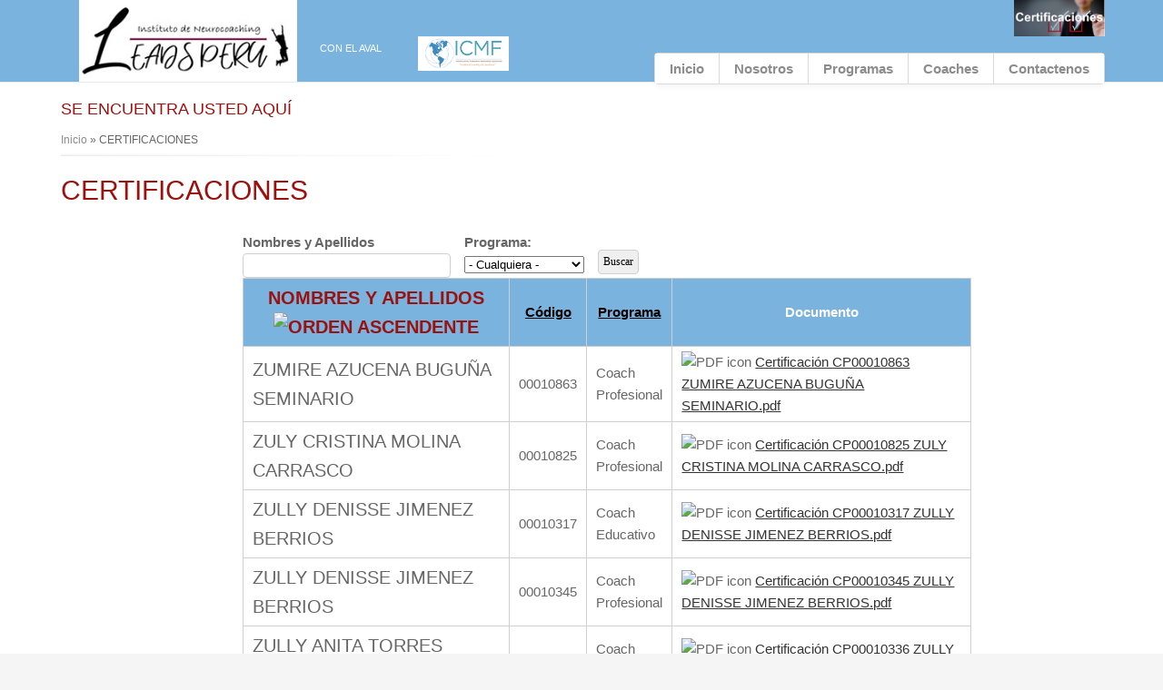

--- FILE ---
content_type: text/html; charset=utf-8
request_url: https://leadsperu.com/?q=certificados-afc&title=&field_programa_value=All&order=title&sort=desc
body_size: 5085
content:
<!DOCTYPE html>
<html>

<head>
  <meta http-equiv="Content-Type" content="text/html; charset=utf-8" />
<link rel="shortcut icon" href="https://leadsperu.com/sites/default/files/logo1_2.jpg" type="image/jpeg" />
<meta name="Generator" content="Drupal 7 (http://drupal.org)" />
  <title>CERTIFICACIONES | Leads Peru</title>
   <style type="text/css" media="all">
@import url("https://leadsperu.com/modules/system/system.base.css?rp1uj4");
@import url("https://leadsperu.com/modules/system/system.menus.css?rp1uj4");
@import url("https://leadsperu.com/modules/system/system.messages.css?rp1uj4");
@import url("https://leadsperu.com/modules/system/system.theme.css?rp1uj4");
</style>
<style type="text/css" media="all">
@import url("https://leadsperu.com/modules/comment/comment.css?rp1uj4");
@import url("https://leadsperu.com/modules/field/theme/field.css?rp1uj4");
@import url("https://leadsperu.com/modules/node/node.css?rp1uj4");
@import url("https://leadsperu.com/modules/search/search.css?rp1uj4");
@import url("https://leadsperu.com/modules/user/user.css?rp1uj4");
@import url("https://leadsperu.com/sites/all/modules/views_slideshow_xtra/views_slideshow_xtra_overlay/css/views_slideshow_xtra_overlay.css?rp1uj4");
@import url("https://leadsperu.com/sites/all/modules/youtube/css/youtube.css?rp1uj4");
@import url("https://leadsperu.com/sites/all/modules/views/css/views.css?rp1uj4");
@import url("https://leadsperu.com/sites/all/modules/ckeditor/css/ckeditor.css?rp1uj4");
</style>
<style type="text/css" media="all">
@import url("https://leadsperu.com/sites/all/modules/ctools/css/ctools.css?rp1uj4");
@import url("https://leadsperu.com/sites/all/modules/panels/css/panels.css?rp1uj4");
@import url("https://leadsperu.com/sites/all/modules/views_slideshow_xtra/views_slideshow_xtra.css?rp1uj4");
</style>
<style type="text/css" media="all">
@import url("https://leadsperu.com/sites/all/themes/likable/css/layout.css?rp1uj4");
@import url("https://leadsperu.com/sites/all/themes/likable/css/slider.css?rp1uj4");
@import url("https://leadsperu.com/sites/all/themes/likable/css/menu.css?rp1uj4");
@import url("https://leadsperu.com/sites/all/themes/likable/css/style.css?rp1uj4");
</style>
   <script type="text/javascript" src="//code.jquery.com/jquery-1.9.1.min.js"></script>
<script type="text/javascript">
<!--//--><![CDATA[//><!--
window.jQuery || document.write("<script src='/sites/all/modules/google_analytics/jquery_update/replace/jquery/1.9/jquery.min.js'>\x3C/script>")
//--><!]]>
</script>
<script type="text/javascript" src="https://leadsperu.com/misc/jquery.once.js?v=1.2"></script>
<script type="text/javascript" src="https://leadsperu.com/misc/drupal.js?rp1uj4"></script>
<script type="text/javascript" src="https://leadsperu.com/sites/all/modules/google_analytics/jquery_update/replace/ui/external/jquery.cookie.js?v=67fb34f6a866c40d0570"></script>
<script type="text/javascript" src="https://leadsperu.com/sites/all/modules/google_analytics/jquery_update/replace/misc/jquery.form.min.js?v=2.69"></script>
<script type="text/javascript" src="https://leadsperu.com/misc/ajax.js?v=7.43"></script>
<script type="text/javascript" src="https://leadsperu.com/sites/all/modules/google_analytics/jquery_update/js/jquery_update.js?v=0.0.1"></script>
<script type="text/javascript" src="https://leadsperu.com/sites/all/modules/admin_menu/admin_devel/admin_devel.js?rp1uj4"></script>
<script type="text/javascript" src="https://leadsperu.com/sites/all/modules/views_slideshow_xtra/views_slideshow_xtra_overlay/js/views_slideshow_xtra_overlay.js?rp1uj4"></script>
<script type="text/javascript" src="https://leadsperu.com/sites/default/files/languages/es_dYpT10L_Cmra9SNw50KAoD5t6AfxSopVYKiUijRFBgY.js?rp1uj4"></script>
<script type="text/javascript" src="https://leadsperu.com/sites/all/modules/views_slideshow_xtra/views_slideshow_xtra.js?rp1uj4"></script>
<script type="text/javascript" src="https://leadsperu.com/sites/all/modules/views/js/base.js?rp1uj4"></script>
<script type="text/javascript" src="https://leadsperu.com/misc/progress.js?v=7.43"></script>
<script type="text/javascript" src="https://leadsperu.com/sites/all/modules/views/js/ajax_view.js?rp1uj4"></script>
<script type="text/javascript" src="https://leadsperu.com/sites/all/themes/likable/js/script.js?rp1uj4"></script>
<script type="text/javascript">
<!--//--><![CDATA[//><!--
jQuery.extend(Drupal.settings, {"basePath":"\/","pathPrefix":"","ajaxPageState":{"theme":"likable_clean_theme","theme_token":"d-AK2YSJKtwt9WC3AtWUU4ueexDVWAnEuz4xSpZVXTo","jquery_version":"1.9","js":{"\/\/code.jquery.com\/jquery-1.9.1.min.js":1,"0":1,"misc\/jquery.once.js":1,"misc\/drupal.js":1,"sites\/all\/modules\/google_analytics\/jquery_update\/replace\/ui\/external\/jquery.cookie.js":1,"sites\/all\/modules\/google_analytics\/jquery_update\/replace\/misc\/jquery.form.min.js":1,"misc\/ajax.js":1,"sites\/all\/modules\/google_analytics\/jquery_update\/js\/jquery_update.js":1,"sites\/all\/modules\/admin_menu\/admin_devel\/admin_devel.js":1,"sites\/all\/modules\/views_slideshow_xtra\/views_slideshow_xtra_overlay\/js\/views_slideshow_xtra_overlay.js":1,"public:\/\/languages\/es_dYpT10L_Cmra9SNw50KAoD5t6AfxSopVYKiUijRFBgY.js":1,"sites\/all\/modules\/views_slideshow_xtra\/views_slideshow_xtra.js":1,"sites\/all\/modules\/views\/js\/base.js":1,"misc\/progress.js":1,"sites\/all\/modules\/views\/js\/ajax_view.js":1,"sites\/all\/themes\/likable\/js\/script.js":1},"css":{"modules\/system\/system.base.css":1,"modules\/system\/system.menus.css":1,"modules\/system\/system.messages.css":1,"modules\/system\/system.theme.css":1,"modules\/comment\/comment.css":1,"modules\/field\/theme\/field.css":1,"modules\/node\/node.css":1,"modules\/search\/search.css":1,"modules\/user\/user.css":1,"sites\/all\/modules\/views_slideshow_xtra\/views_slideshow_xtra_overlay\/css\/views_slideshow_xtra_overlay.css":1,"sites\/all\/modules\/youtube\/css\/youtube.css":1,"sites\/all\/modules\/views\/css\/views.css":1,"sites\/all\/modules\/ckeditor\/css\/ckeditor.css":1,"sites\/all\/modules\/ctools\/css\/ctools.css":1,"sites\/all\/modules\/panels\/css\/panels.css":1,"sites\/all\/modules\/views_slideshow_xtra\/views_slideshow_xtra.css":1,"sites\/all\/themes\/likable\/css\/layout.css":1,"sites\/all\/themes\/likable\/css\/slider.css":1,"sites\/all\/themes\/likable\/css\/menu.css":1,"sites\/all\/themes\/likable\/css\/style.css":1}},"jcarousel":{"ajaxPath":"\/?q=jcarousel\/ajax\/views"},"urlIsAjaxTrusted":{"\/?q=certificados-afc":true,"\/?q=views\/ajax":true},"views":{"ajax_path":"\/?q=views\/ajax","ajaxViews":{"views_dom_id:518757ea76efa36e0ea5c396a0bbc299":{"view_name":"certificados_afc","view_display_id":"page","view_args":"","view_path":"certificados-afc","view_base_path":"certificados-afc","view_dom_id":"518757ea76efa36e0ea5c396a0bbc299","pager_element":0}}}});
//--><!]]>
</script>
</head>
<body class="html not-front not-logged-in no-sidebars page-certificados-afc" >
    <div id="page-wrapper"><div id="page">

  <div id="header"><div class="section">
					<div id="logo">
			    			      <a href="/" title="Inicio" rel="home"><img src="https://leadsperu.com/sites/default/files/logo1_1.jpg" alt="Inicio" /></a>
			    			</div>
				
		
	    <div id="main-menu">
	       	<ul class="menu"><li class="first leaf"><a href="/" title="">Inicio</a></li>
<li class="expanded"><a href="/" title="">Nosotros</a><ul class="menu"><li class="first leaf"><a href="/?q=content/quienes-somos">¿Quienes Somos?</a></li>
<li class="last leaf"><a href="/?q=content/misi%C3%B3n-y-visi%C3%B3n">Misión y Visión</a></li>
</ul></li>
<li class="expanded"><a href="/" title="">Programas</a><ul class="menu"><li class="first leaf"><a href="/?q=content/programa-de-certificaci%C3%B3n-internacional-en-coaching-de-vida">Coaching de Vida</a></li>
<li class="leaf"><a href="/?q=content/programa-de-certificaci%C3%B3n-internacional-en-coaching-de-equipos">Coaching de Equipos</a></li>
<li class="leaf"><a href="/?q=content/programa-de-certificaci%C3%B3n-internacional-en-coaching-ontol%C3%B3gico">Coaching Ontológico</a></li>
<li class="leaf"><a href="/?q=content/programa-de-certificaci%C3%B3n-internacional-en-neurocoaching">Neurocoaching</a></li>
<li class="leaf"><a href="/?q=content/programa-de-certificaci%C3%B3n-internacional-m%C3%A1ster-en-neurocoaching-y-neuromanagement">Máster en Neurocoaching y Neuromanagement</a></li>
<li class="last leaf"><a href="/?q=content/programa-de-certificaci%C3%B3n-internacional-m%C3%A1ster-en-coaching-neuro-ontol%C3%B3gico">Máster en Coaching Neuro Ontológico</a></li>
</ul></li>
<li class="leaf"><a href="/?q=AFC" title="">Coaches</a></li>
<li class="last leaf"><a href="/?q=contact" title="">Contactenos</a></li>
</ul>	    </div>
	    
    	  <div class="region region-header">
    <div id="block-block-4" class="block block-block">

    
  <div class="content">
    <div class="cabe"><a href="?q=certificados-afc"><img alt="telefono" src="sites/all/themes/likable/images/LogoAFC1.jpg" style="float:right; width:100px" /></a></div>
<div class="cabe1">
<div class="texto"><span style="font-size:11px">Con el aval </span></div>
<div class="iconos"><a href="?q=certificados-afc"><img alt="telefono" src="/sites/default/files/icmf.png" style="float:left; height:38px; width:100px" /></a></div>
</div>
  </div>
</div>
  </div>
    	
  </div></div> <!-- /#header -->
  
  

  <div id="main-wrapper" class="clearfix"><div id="main" class="clearfix">
  
  				
  
		    
	    
    	<div id="content" class="column"><div class="section">
    
	    			      <div id="breadcrumb"><h2 class="element-invisible">Se encuentra usted aquí</h2><a href="/">Inicio</a> » CERTIFICACIONES</div>
		    	    
		     			  
			  			  
		      		      		        <h1 class="title" id="page-title">
		          CERTIFICACIONES		        </h1>
		      		      		      		        <div class="tabs">
		          		        </div>
		      		           
		        
      		    <div class="region region-content">
    <div id="block-system-main" class="block block-system">

    
  <div class="content">
    <div class="view view-certificados-afc view-id-certificados_afc view-display-id-page view-dom-id-518757ea76efa36e0ea5c396a0bbc299">
        
      <div class="view-filters">
      <form action="/?q=certificados-afc" method="get" id="views-exposed-form-certificados-afc-page" accept-charset="UTF-8"><div>  <input type="hidden" name="q" value="certificados-afc" />
<div class="views-exposed-form">
  <div class="views-exposed-widgets clearfix">
          <div id="edit-title-wrapper" class="views-exposed-widget views-widget-filter-title">
                  <label for="edit-title">
            Nombres y Apellidos          </label>
                        <div class="views-widget">
          <div class="form-item form-type-textfield form-item-title">
 <input type="text" id="edit-title" name="title" value="" size="30" maxlength="128" class="form-text" />
</div>
        </div>
              </div>
          <div id="edit-field-programa-value-wrapper" class="views-exposed-widget views-widget-filter-field_programa_value">
                  <label for="edit-field-programa-value">
            Programa:          </label>
                        <div class="views-widget">
          <div class="form-item form-type-select form-item-field-programa-value">
 <select id="edit-field-programa-value" name="field_programa_value" class="form-select"><option value="All" selected="selected">- Cualquiera -</option><option value="Coach Profesional">Coach Profesional</option><option value="Coach Educativo">Coach Educativo</option><option value="Coach PNL">Coach PNL</option><option value="Master Coach PNL">Master Coach PNL</option></select>
</div>
        </div>
              </div>
                    <div class="views-exposed-widget views-submit-button">
      <input type="submit" id="edit-submit-certificados-afc" name="" value="Buscar" class="form-submit" />    </div>
      </div>
</div>
</div></form>    </div>
  
  
      <div class="view-content">
      <table  class="views-table cols-4">
         <thead>
      <tr>
                  <th  class="views-field views-field-title active" scope="col">
            <a href="/?q=certificados-afc&amp;title=&amp;field_programa_value=All&amp;order=title&amp;sort=asc" title="ordenar por Nombres y Apellidos" class="active">Nombres y Apellidos<img typeof="foaf:Image" src="https://leadsperu.com/misc/arrow-asc.png" width="13" height="13" alt="orden ascendente" title="orden ascendente" /></a>          </th>
                  <th  class="views-field views-field-field-dni" scope="col">
            <a href="/?q=certificados-afc&amp;title=&amp;field_programa_value=All&amp;order=field_dni&amp;sort=asc" title="ordenar por Código" class="active">Código</a>          </th>
                  <th  class="views-field views-field-field-programa" scope="col">
            <a href="/?q=certificados-afc&amp;title=&amp;field_programa_value=All&amp;order=field_programa&amp;sort=asc" title="ordenar por Programa" class="active">Programa</a>          </th>
                  <th  class="views-field views-field-field-documento" scope="col">
            Documento          </th>
              </tr>
    </thead>
    <tbody>
          <tr  class="odd views-row-first">
                  <td  class="views-field views-field-title active">
            ZUMIRE AZUCENA BUGUÑA SEMINARIO          </td>
                  <td  class="views-field views-field-field-dni">
            00010863          </td>
                  <td  class="views-field views-field-field-programa">
            Coach Profesional          </td>
                  <td  class="views-field views-field-field-documento">
            <span class="file"><img class="file-icon" alt="PDF icon" title="application/pdf" src="/modules/file/icons/application-pdf.png" /> <a href="https://leadsperu.com/sites/default/files/certificados/Certificaci%C3%B3n%20CP00010863%20ZUMIRE%20AZUCENA%20BUGU%C3%91A%20SEMINARIO.pdf" type="application/pdf; length=175823">Certificación CP00010863 ZUMIRE AZUCENA BUGUÑA SEMINARIO.pdf</a></span>          </td>
              </tr>
          <tr  class="even">
                  <td  class="views-field views-field-title active">
            ZULY CRISTINA MOLINA CARRASCO          </td>
                  <td  class="views-field views-field-field-dni">
            00010825          </td>
                  <td  class="views-field views-field-field-programa">
            Coach Profesional          </td>
                  <td  class="views-field views-field-field-documento">
            <span class="file"><img class="file-icon" alt="PDF icon" title="application/pdf" src="/modules/file/icons/application-pdf.png" /> <a href="https://leadsperu.com/sites/default/files/certificados/Certificaci%C3%B3n%20CP00010825%20ZULY%20CRISTINA%20MOLINA%20CARRASCO.pdf" type="application/pdf; length=175441">Certificación CP00010825 ZULY CRISTINA MOLINA CARRASCO.pdf</a></span>          </td>
              </tr>
          <tr  class="odd">
                  <td  class="views-field views-field-title active">
            ZULLY DENISSE JIMENEZ BERRIOS          </td>
                  <td  class="views-field views-field-field-dni">
            00010317          </td>
                  <td  class="views-field views-field-field-programa">
            Coach Educativo          </td>
                  <td  class="views-field views-field-field-documento">
            <span class="file"><img class="file-icon" alt="PDF icon" title="application/pdf" src="/modules/file/icons/application-pdf.png" /> <a href="https://leadsperu.com/sites/default/files/certificados/Certificaci%C3%B3n%20CP00010317%20ZULLY%20DENISSE%20JIMENEZ%20BERRIOS.pdf" type="application/pdf; length=160941">Certificación CP00010317 ZULLY DENISSE JIMENEZ BERRIOS.pdf</a></span>          </td>
              </tr>
          <tr  class="even">
                  <td  class="views-field views-field-title active">
            ZULLY DENISSE JIMENEZ BERRIOS          </td>
                  <td  class="views-field views-field-field-dni">
            00010345          </td>
                  <td  class="views-field views-field-field-programa">
            Coach Profesional          </td>
                  <td  class="views-field views-field-field-documento">
            <span class="file"><img class="file-icon" alt="PDF icon" title="application/pdf" src="/modules/file/icons/application-pdf.png" /> <a href="https://leadsperu.com/sites/default/files/certificados/Certificaci%C3%B3n%20CP00010345%20ZULLY%20DENISSE%20JIMENEZ%20BERRIOS.pdf" type="application/pdf; length=174429">Certificación CP00010345 ZULLY DENISSE JIMENEZ BERRIOS.pdf</a></span>          </td>
              </tr>
          <tr  class="odd">
                  <td  class="views-field views-field-title active">
            ZULLY ANITA TORRES BRINGAS          </td>
                  <td  class="views-field views-field-field-dni">
            00010336          </td>
                  <td  class="views-field views-field-field-programa">
            Coach PNL          </td>
                  <td  class="views-field views-field-field-documento">
            <span class="file"><img class="file-icon" alt="PDF icon" title="application/pdf" src="/modules/file/icons/application-pdf.png" /> <a href="https://leadsperu.com/sites/default/files/certificados/Certificaci%C3%B3n%20CP00010336%20ZULLY%20ANITA%20TORRES%20BRINGAS.pdf" type="application/pdf; length=162104">Certificación CP00010336 ZULLY ANITA TORRES BRINGAS.pdf</a></span>          </td>
              </tr>
          <tr  class="even">
                  <td  class="views-field views-field-title active">
            ZULLY ANITA TORRES BRINGAS          </td>
                  <td  class="views-field views-field-field-dni">
            00010409          </td>
                  <td  class="views-field views-field-field-programa">
            Coach Profesional          </td>
                  <td  class="views-field views-field-field-documento">
            <span class="file"><img class="file-icon" alt="PDF icon" title="application/pdf" src="/modules/file/icons/application-pdf.png" /> <a href="https://leadsperu.com/sites/default/files/certificados/Certificaci%C3%B3n%20CP00010409%20ZULLY%20ANITA%20TORRES%20BRINGAS.pdf" type="application/pdf; length=172824">Certificación CP00010409 ZULLY ANITA TORRES BRINGAS.pdf</a></span>          </td>
              </tr>
          <tr  class="odd">
                  <td  class="views-field views-field-title active">
            ZOILA VICTORIA BARRERA LOZANO          </td>
                  <td  class="views-field views-field-field-dni">
            00101041          </td>
                  <td  class="views-field views-field-field-programa">
            Coach Profesional          </td>
                  <td  class="views-field views-field-field-documento">
            <span class="file"><img class="file-icon" alt="PDF icon" title="application/pdf" src="/modules/file/icons/application-pdf.png" /> <a href="https://leadsperu.com/sites/default/files/certificados/Certificaci%C3%B3n%20CP000101041%20ZOILA%20VICTORIA%20BARRERA%20LOZANO.pdf" type="application/pdf; length=171028">Certificación CP000101041 ZOILA VICTORIA BARRERA LOZANO.pdf</a></span>          </td>
              </tr>
          <tr  class="even">
                  <td  class="views-field views-field-title active">
            ZOILA VICTORIA BARRERA LOZANO          </td>
                  <td  class="views-field views-field-field-dni">
            00101044          </td>
                  <td  class="views-field views-field-field-programa">
            Coach Profesional          </td>
                  <td  class="views-field views-field-field-documento">
            <span class="file"><img class="file-icon" alt="PDF icon" title="application/pdf" src="/modules/file/icons/application-pdf.png" /> <a href="https://leadsperu.com/sites/default/files/certificados/Certificaci%C3%B3n%20CP000101044%20ZOILA%20VICTORIA%20BARRERA%20LOZANO.pdf" type="application/pdf; length=171096">Certificación CP000101044 ZOILA VICTORIA BARRERA LOZANO.pdf</a></span>          </td>
              </tr>
          <tr  class="odd">
                  <td  class="views-field views-field-title active">
            ZOILA VICTORIA BARRERA LOZANO          </td>
                  <td  class="views-field views-field-field-dni">
            00010917          </td>
                  <td  class="views-field views-field-field-programa">
            Coach Profesional          </td>
                  <td  class="views-field views-field-field-documento">
            <span class="file"><img class="file-icon" alt="PDF icon" title="application/pdf" src="/modules/file/icons/application-pdf.png" /> <a href="https://leadsperu.com/sites/default/files/certificados/Certificaci%C3%B3n%20CP00010917%20ZOILA%20VICTORIA%20BARRERA%20LOZANO.pdf" type="application/pdf; length=176194">Certificación CP00010917 ZOILA VICTORIA BARRERA LOZANO.pdf</a></span>          </td>
              </tr>
          <tr  class="even">
                  <td  class="views-field views-field-title active">
            ZOILA VICTORIA BARRERA LOZANO          </td>
                  <td  class="views-field views-field-field-dni">
            00010929          </td>
                  <td  class="views-field views-field-field-programa">
            Coach Profesional          </td>
                  <td  class="views-field views-field-field-documento">
            <span class="file"><img class="file-icon" alt="PDF icon" title="application/pdf" src="/modules/file/icons/application-pdf.png" /> <a href="https://leadsperu.com/sites/default/files/certificados/Certificaci%C3%B3n%20CP00010929%20ZOILA%20VICTORIA%20BARRERA%20LOZANO.pdf" type="application/pdf; length=174240">Certificación CP00010929 ZOILA VICTORIA BARRERA LOZANO.pdf</a></span>          </td>
              </tr>
          <tr  class="odd">
                  <td  class="views-field views-field-title active">
            Ytalo Biancato Magni          </td>
                  <td  class="views-field views-field-field-dni">
            00010190          </td>
                  <td  class="views-field views-field-field-programa">
            Coach PNL          </td>
                  <td  class="views-field views-field-field-documento">
            <span class="file"><img class="file-icon" alt="PDF icon" title="application/pdf" src="/modules/file/icons/application-pdf.png" /> <a href="https://leadsperu.com/sites/default/files/certificados/Certificaci%C3%B3n%20CP00010190%20Ytalo%20Biancato%20Magni.pdf" type="application/pdf; length=296713">Certificación CP00010190 Ytalo Biancato Magni.pdf</a></span>          </td>
              </tr>
          <tr  class="even">
                  <td  class="views-field views-field-title active">
            Ytalo Biancato Magni          </td>
                  <td  class="views-field views-field-field-dni">
            00010208          </td>
                  <td  class="views-field views-field-field-programa">
            Master Coach PNL          </td>
                  <td  class="views-field views-field-field-documento">
            <span class="file"><img class="file-icon" alt="PDF icon" title="application/pdf" src="/modules/file/icons/application-pdf.png" /> <a href="https://leadsperu.com/sites/default/files/certificados/Certificaci%C3%B3n%20CP00010208%20Ytalo%20Biancato%20Magni.pdf" type="application/pdf; length=171213">Certificación CP00010208 Ytalo Biancato Magni.pdf</a></span>          </td>
              </tr>
          <tr  class="odd">
                  <td  class="views-field views-field-title active">
            YOSSELYN GIANGLLA PÉREZ FERNÁNDEZ          </td>
                  <td  class="views-field views-field-field-dni">
            00010560          </td>
                  <td  class="views-field views-field-field-programa">
            Coach Profesional          </td>
                  <td  class="views-field views-field-field-documento">
            <span class="file"><img class="file-icon" alt="PDF icon" title="application/pdf" src="/modules/file/icons/application-pdf.png" /> <a href="https://leadsperu.com/sites/default/files/certificados/Certificaci%C3%B3n%20CP00010560%20YOSSELYN%20GIANGLLA%20P%C3%89REZ%20FERN%C3%81NDEZ.pdf" type="application/pdf; length=161742">Certificación CP00010560 YOSSELYN GIANGLLA PÉREZ FERNÁNDEZ.pdf</a></span>          </td>
              </tr>
          <tr  class="even">
                  <td  class="views-field views-field-title active">
            YOSSELYN GIANGLLA PÉREZ FERNÁNDEZ          </td>
                  <td  class="views-field views-field-field-dni">
            00010404          </td>
                  <td  class="views-field views-field-field-programa">
            Coach Profesional          </td>
                  <td  class="views-field views-field-field-documento">
            <span class="file"><img class="file-icon" alt="PDF icon" title="application/pdf" src="/modules/file/icons/application-pdf.png" /> <a href="https://leadsperu.com/sites/default/files/certificados/Certificaci%C3%B3n%20CP00010404%20YOSSELYN%20GIANGLLA%20P%C3%89REZ%20FERN%C3%81NDEZ.pdf" type="application/pdf; length=170612">Certificación CP00010404 YOSSELYN GIANGLLA PÉREZ FERNÁNDEZ.pdf</a></span>          </td>
              </tr>
          <tr  class="odd">
                  <td  class="views-field views-field-title active">
            YOLANDA PAULA CAMPAÑA HUANAMBAL          </td>
                  <td  class="views-field views-field-field-dni">
            00010406          </td>
                  <td  class="views-field views-field-field-programa">
            Coach Profesional          </td>
                  <td  class="views-field views-field-field-documento">
            <span class="file"><img class="file-icon" alt="PDF icon" title="application/pdf" src="/modules/file/icons/application-pdf.png" /> <a href="https://leadsperu.com/sites/default/files/certificados/Certificaci%C3%B3n%20CP00010406%20YOLANDA%20PAULA%20CAMPA%C3%91A%20HUANAMBAL.pdf" type="application/pdf; length=172072">Certificación CP00010406 YOLANDA PAULA CAMPAÑA HUANAMBAL.pdf</a></span>          </td>
              </tr>
          <tr  class="even">
                  <td  class="views-field views-field-title active">
            YMY LADY FARFÁN CALLE          </td>
                  <td  class="views-field views-field-field-dni">
            00010510          </td>
                  <td  class="views-field views-field-field-programa">
            Coach Profesional          </td>
                  <td  class="views-field views-field-field-documento">
            <span class="file"><img class="file-icon" alt="PDF icon" title="application/pdf" src="/modules/file/icons/application-pdf.png" /> <a href="https://leadsperu.com/sites/default/files/certificados/Certificaci%C3%B3n%20CP00010510%20YMY%20LADY%20FARF%C3%81N%20CALLE.pdf" type="application/pdf; length=175352">Certificación CP00010510 YMY LADY FARFÁN CALLE.pdf</a></span>          </td>
              </tr>
          <tr  class="odd">
                  <td  class="views-field views-field-title active">
            YMY LADY FARFAN CALLE          </td>
                  <td  class="views-field views-field-field-dni">
            00010460          </td>
                  <td  class="views-field views-field-field-programa">
            Coach Profesional          </td>
                  <td  class="views-field views-field-field-documento">
            <span class="file"><img class="file-icon" alt="PDF icon" title="application/pdf" src="/modules/file/icons/application-pdf.png" /> <a href="https://leadsperu.com/sites/default/files/certificados/Certificaci%C3%B3n%20CP00010460%20YMY%20LADY%20FARFAN%20CALLE.pdf" type="application/pdf; length=166924">Certificación CP00010460 YMY LADY FARFAN CALLE.pdf</a></span>          </td>
              </tr>
          <tr  class="even">
                  <td  class="views-field views-field-title active">
            YESICA MURGA PORTAL          </td>
                  <td  class="views-field views-field-field-dni">
            00101075          </td>
                  <td  class="views-field views-field-field-programa">
            Coach Profesional          </td>
                  <td  class="views-field views-field-field-documento">
            <span class="file"><img class="file-icon" alt="PDF icon" title="application/pdf" src="/modules/file/icons/application-pdf.png" /> <a href="https://leadsperu.com/sites/default/files/certificados/Certificaci%C3%B3n%20CP000101075%20YESICA%20MURGA%20PORTAL.pdf" type="application/pdf; length=169094">Certificación CP000101075 YESICA MURGA PORTAL.pdf</a></span>          </td>
              </tr>
          <tr  class="odd">
                  <td  class="views-field views-field-title active">
            YESICA MURGA PORTAL          </td>
                  <td  class="views-field views-field-field-dni">
            00101076          </td>
                  <td  class="views-field views-field-field-programa">
            Coach Profesional          </td>
                  <td  class="views-field views-field-field-documento">
            <span class="file"><img class="file-icon" alt="PDF icon" title="application/pdf" src="/modules/file/icons/application-pdf.png" /> <a href="https://leadsperu.com/sites/default/files/certificados/Certificaci%C3%B3n%20CP000101076%20YESICA%20MURGA%20PORTAL.pdf" type="application/pdf; length=168527">Certificación CP000101076 YESICA MURGA PORTAL.pdf</a></span>          </td>
              </tr>
          <tr  class="even views-row-last">
                  <td  class="views-field views-field-title active">
            YESENIA VASQUEZ VILLENA          </td>
                  <td  class="views-field views-field-field-dni">
            00010994          </td>
                  <td  class="views-field views-field-field-programa">
            Coach Profesional          </td>
                  <td  class="views-field views-field-field-documento">
            <span class="file"><img class="file-icon" alt="PDF icon" title="application/pdf" src="/modules/file/icons/application-pdf.png" /> <a href="https://leadsperu.com/sites/default/files/certificados/Certificaci%C3%B3n%20CP00010994%20YESENIA%20VASQUEZ%20VILLENA.pdf" type="application/pdf; length=171976">Certificación CP00010994 YESENIA VASQUEZ VILLENA.pdf</a></span>          </td>
              </tr>
      </tbody>
</table>
    </div>
  
      <h2 class="element-invisible">Páginas</h2><div class="item-list"><ul class="pager"><li class="pager-current first">1</li>
<li class="pager-item"><a title="Ir a la página 2" href="/?q=certificados-afc&amp;title=&amp;field_programa_value=All&amp;order=title&amp;sort=desc&amp;page=1">2</a></li>
<li class="pager-item"><a title="Ir a la página 3" href="/?q=certificados-afc&amp;title=&amp;field_programa_value=All&amp;order=title&amp;sort=desc&amp;page=2">3</a></li>
<li class="pager-item"><a title="Ir a la página 4" href="/?q=certificados-afc&amp;title=&amp;field_programa_value=All&amp;order=title&amp;sort=desc&amp;page=3">4</a></li>
<li class="pager-item"><a title="Ir a la página 5" href="/?q=certificados-afc&amp;title=&amp;field_programa_value=All&amp;order=title&amp;sort=desc&amp;page=4">5</a></li>
<li class="pager-item"><a title="Ir a la página 6" href="/?q=certificados-afc&amp;title=&amp;field_programa_value=All&amp;order=title&amp;sort=desc&amp;page=5">6</a></li>
<li class="pager-item"><a title="Ir a la página 7" href="/?q=certificados-afc&amp;title=&amp;field_programa_value=All&amp;order=title&amp;sort=desc&amp;page=6">7</a></li>
<li class="pager-item"><a title="Ir a la página 8" href="/?q=certificados-afc&amp;title=&amp;field_programa_value=All&amp;order=title&amp;sort=desc&amp;page=7">8</a></li>
<li class="pager-item"><a title="Ir a la página 9" href="/?q=certificados-afc&amp;title=&amp;field_programa_value=All&amp;order=title&amp;sort=desc&amp;page=8">9</a></li>
<li class="pager-ellipsis">…</li>
<li class="pager-next"><a title="Ir a la página siguiente" href="/?q=certificados-afc&amp;title=&amp;field_programa_value=All&amp;order=title&amp;sort=desc&amp;page=1">siguiente ›</a></li>
<li class="pager-last last"><a title="Ir a la última página" href="/?q=certificados-afc&amp;title=&amp;field_programa_value=All&amp;order=title&amp;sort=desc&amp;page=53">última »</a></li>
</ul></div>  
  
  
  
  
</div>  </div>
</div>
  </div>
      
    	</div></div> <!-- /.section, /#content -->

	        
    	<div class="clear"></div>
    
    	
  </div></div> <!-- /#main, /#main-wrapper -->

</div></div>
  

	<div id="footer-wrapper"><div class="section">
  		
		    
	    	          <div class="region region-footer">
    <div id="block-block-1" class="block block-block">

    
  <div class="content">
    <p><strong>Email:</strong> <a href="mailto:contacto@leadsperu.com">contacto@leadsperu.com</a></p>
<p><strong>Celular:</strong> 979845679</p>
<p> </p>
<p> </p>
  </div>
</div>
<div id="block-block-3" class="block block-block">

    
  <div class="content">
    <ul>
<li><a href="https://www.facebook.com/leads.peru.sitio.oficial.1"><img alt="telefono" src="sites/all/themes/likable/images/face.png" /></a></li>
<li><a href="https://www.youtube.com/channel/UCnOwsM5er1XjVk_SR9E7OIA"><img alt="telefono" src="sites/all/themes/likable/images/you.png" /> </a></li>
<li><a href="https://www.instagram.com/leads_peru_coaching/"><img alt="telefono" src="sites/all/themes/likable/images/Instagram.png" /> </a></li>
<li><a href="https://www.linkedin.com/in/eduardo-amoros-leads-per%C3%BA-internacional/"><img alt="telefono" src="sites/all/themes/likable/images/linkedin.png" /> </a></li>
</ul>
  </div>
</div>
  </div>
	        
	    <div id="copyright">Copyright &copy; 2026 </div>
		
		<div id="developed" style="text-align: right">Developed by  <a href="http://www.syctel.com">Syctel</a>

		</div>
		<div class="clear"></div>
	
  </div></div> <!-- /.section, /#footer-wrapper -->

 <!-- /#page, /#page-wrapper -->
  </body>
</html>


--- FILE ---
content_type: text/css
request_url: https://leadsperu.com/sites/all/themes/likable/css/layout.css?rp1uj4
body_size: 1859
content:
* {
  margin: 0;
  padding: 0;
}
*:focus {
  outline: none;
}
body {
  margin: 0;
  padding: 0;
}

a img {
  border: none;
}
.clear {
  clear: both;
}

ul,
ol,
div.item-list ul {
  margin: 5px 0 5px 0;
  padding: 0;
}
.views-field-field-imagen-econos{width: 20%;
    float: left;}
   .views-field-field-imagen-econos img{     padding-bottom: 12%;}
   .view-eventos .view-content{width: 100%;}
   .view-eventos .view-content .views-column
   { width: 30%;
    margin-bottom: 3%;
    padding: 1%;
       FLOAT:LEFT;
       TEXT-ALIGN: center;
   }
   
   .view-eventos  .views-field-field-imagen-eventos img{    width: 350px;
    height: auto;}
.field-name-field-imagen-econos img {    width: 8%!important;
    float: revert!important;}
.field-name-field-imagen-eventos{ float: none!important;
    display: inline-block;}
   .view-eventos .views-field-title{width: 70%;
    float: left;font-size: 16px!important;}
   .view-eventos   .views-field-field-lema{
   width: 70%;
    float: right;
    font-size: 13px;
    font-weight: 700;}
    
.field-type-image{width: 30%;
    float: left;}
    #node-512 .field-type-image{    float: left!important;
    padding: 2%;
    }

ul li,
ul.menu li,
ul.links li,
.item-list ul li {
  background: url('../images/marker.png') 12px 10px no-repeat;
  list-style: none;
  margin: 0 0 5px 0;
  padding: 0 0 0 24px;
}
ul.links li,
ul.contextual-links li {
  background: none;
  margin: 0 0 5px 0;
  padding: 0;
}
ol li {
  margin: 0 0 5px 30px;
}

.action-links {
  margin: 0 0 12px 0;
}

hr {
  background: #d7d7d7;
  border: none;
  height: 1px;
  margin: 20px 0 20px 0;
  padding: 0;
}
  .view-header{  color: #7ab3de;
    font-size: 30px;}

.block {
  margin: 0 0 0px 0;
}
fieldset {
  border: 1px solid #ebebeb;
}

input,
textarea {
  border: 1px solid #d0d0d0;
  border-radius: 4px;
  font-family: Verdana;
  font-size: 12px;
  padding: 5px 5px;
  -moz-border-radius: 4px;
  -webkit-border-radius: 4px;
}

#feed-icon {
  margin: 20px 0;
}

blockquote,
q {
  background: #ececec url('../images/left-quotes.png') no-repeat 14px 8px;
  border: 1px solid #d0d0d0;
  border-radius: 7px;
  margin: 5px 0;
  padding: 10px 20px 5px 50px;
  quotes: none;
  text-shadow: 1px 1px #fff;
  -moz-border-radius: 7px;
  -webkit-border-radius: 7px;
}

blockquote:before,
blockquote:after,
q:before,
q:after {
  content: '';
  content: none;
}

pre,
code {
  background: #ececec;
  border: 1px solid #d0d0d0;
  border-radius: 7px;
  display: block;
  margin: 5px 0;
  padding: 7px 20px;
  text-shadow: 1px 1px #fff;
  -moz-border-radius: 7px;
  -webkit-border-radius: 7px;
}
.cabe   {width: 100%;
    display: table-row;
    float: right;}
    .cabe1    {width: 50%;
    float: left;
}
.cabe1  .texto{width: 25%;
    float: left;
    color: #fff;
    text-transform: uppercase;
}
.cabe1  .icono{width: 70%;
    float: left;
}
#block-block-4 {
    width: 75%;
    float: right;
    padding-top: 0%;
}

.messages.status,
.messages.error,
.messages.warning {
  margin: 0 0 12px 0;
}
.views-field-field-imagen1{width: 28%;float: left;}
.views-field-body{width: 70%;float: right;}
#block-system-main  .view-content{display: inline-grid;}
#block-system-main .views-row{    padding-bottom: 3%;
}
.views-field-field-imagen1 img{    width: 100%;
    height: auto;}
   #block-system-main .views-field-title{font-size: 20px;
    text-transform: uppercase;
          
   }
      #block-system-main .views-field-title  a{    color: #9C110E;
    font-weight: bold;
    text-decoration: none;
   }

table {
  border-collapse: collapse;
  border-left: 1px solid #d0d0d0;
  border-spacing: 0;
  border-top: 1px solid #d0d0d0;
  margin: 0 0 15px 0;
  width: 100%;
}
th {
  background: #7AB3DE;
}
.page-certificados-afc  .view-id-certificados_afc a{color:#000;}
.page-certificados-afc  .view-id-certificados_afc th{color:#fff;}
.page-certificados-afc .views-field-field-documento a{coloR:#333;}
th,
tr,
td {
  border-bottom: 1px solid #d0d0d0;
  border-right: 1px solid #d0d0d0;
  padding: 5px 10px;
}


/* admin tabs
/*-------------------------------------------*/
.tabs.primary {
  border-bottom: 1px solid #ebebeb;
  margin: 0 0 12px 0;
}
.tabs li {
  background: none;
  margin: 0;
  padding: 0;
}


.form-actions input {
  margin-right: 12px;
}

.node-teaser,
#front_content {
  border-bottom: 1px solid #ebebeb;
  margin: 0 0 20px 0;
  padding: 0 0 15px 0;
}
#front_content h2 {
  font-size: 28px;
}

.node-teaser h2 {
  margin: 0 0 4px 0;
}
.submitted {
  color: #8a8a8a;
  font-size: 11px;
  margin: 0 0 10px 0;
}


#front_content img,
.field-type-image img {
  border: 1px solid #ebebeb;
  box-shadow: 3px 3px 2px  #bdbcbc;
  filter: "progid:DXImageTransform.Microsoft.Shadow(color='#bdbcbc',direction=135,strength=10)";
  float: left;
  margin: 0 20px 15px 0;
  -ms-filter: "progid:DXImageTransform.Microsoft.Shadow(color=#BDBCBC,direction=135,strength=2)";
  -webkit-box-shadow: 3px 3px 2px  #bdbcbc;
  width: 100%;
    height: auto;
}

.node-teaser .content.clearfix:after {
  content: none;
}

.node-teaser .field-name-field-tags {
  display: none;
}
.field-name-field-tags a {
  float: left;
  padding: 0 10px 0 0;
}

.comment {
  border-bottom: 1px solid #ebebeb;
  margin: 0 0 10px 0;
  padding: 0 0 10px 0;
}
#comments h2 {
  margin: 40px 0 16px 0;
}
#comments h3 {
  margin: 0 0 5px 0;
}
#comments .user-picture {
  float: left;
}
#comments .user-picture img {
  border: 1px solid #ebebeb;
  float: left;
  margin: 0 20px 15px 0;
  padding: 4px;
}
.comment-form .filter-wrapper {
  display: none;
}


/* search
/*-------------------------------------------*/
#block-search-form {
  border: 1px solid #d0d0d0;
  border-radius: 4px;
  -moz-border-radius: 4px;
  -webkit-border-radius: 4px;
}
#block-search-form .form-item-search-block-form {
  float: left;
  width: 150px;
}
#block-search-form .form-item {
  margin: 0;
}
#block-search-form #edit-search-block-form--2 {
  background: none;
  border: none;
  color: #8a8a8a;
  font-size: 11px;
  padding: 6px 12px 6px 12px;
}
.box ul,
.search-info,
.search-snippet,
#search-block-form label {
  display: none;
}

#block-search-form .form-submit {
  background: url('../images/search.png') no-repeat 0 0;
  border: none;
  cursor: pointer;
  display: block;
  height: 26px;
  overflow: hidden;
  padding: 0;
  text-indent: -500px;
  width: 22px;
}
.search-form label {
  font-weight: normal;
}

#left-list {
  float: left;
  width: 50%;
}
#right-list {
  float: right;
  width: 50%;
}

.f-left {
  float: left;
  margin: 0 15px 10px 0;
}
.f-right {
  float: left;
  margin: 0 0 10px 15px;
}

--- FILE ---
content_type: text/css
request_url: https://leadsperu.com/sites/all/themes/likable/css/slider.css?rp1uj4
body_size: 224
content:
.theme-default .nivoSlider {
  border-left: 1px solid #ebebeb;
  border-right: 1px solid #ebebeb;
  border-top: 1px solid #ebebeb;
  box-shadow: none;
  margin-bottom: 0;
  -webkit-box-shadow: none;
  -moz-box-shadow: none;
}
.theme-default .nivo-controlNav {
  padding: 6px 0 6px 0;
}
.theme-default .nivo-controlNav a {
  background: url('../images/bullets.png') no-repeat;
}
.nivo-caption {
  background: #505050;
}


--- FILE ---
content_type: text/css
request_url: https://leadsperu.com/sites/all/themes/likable/css/menu.css?rp1uj4
body_size: 1144
content:
#main-menu {
  background: #fff;
  border: 1px solid #d9d9d9;
  border-radius: 4px;
  box-shadow: 0 4px 4px 0 rgba(0, 0, 0, 0.03);
  position: absolute;
  right: 0;
  top: 58px;
  -webkit-border-radius: 4px;
  -moz-border-radius: 4px;
  -webkit-box-shadow: 0 4px 4px 0 rgba(0, 0, 0, 0.03);
  -moz-box-shadow: 0 4px 4px 0 rgba(0, 0, 0, 0.03);
  -o-box-shadow: 0 4px 4px 0 rgba(0, 0, 0, 0.03);
}
#main-menu ul.menu,
#main-menu ul.menu * {
  line-height: 1.0;
  list-style: none;
  margin:	0;
  padding: 0;
}
#main-menu ul.menu ul {
  background: #fff;
  border: 1px solid #d9d9d9;
  position: absolute;
  top: -999em;
  width: 150px; /* left offset of submenus need to match (see below) */
}
#main-menu ul.menu li {
  background: #fff;
  float: left;
  font-family: Arial;
  font-weight: 700;
  position: relative;
  text-align: center;
}
#main-menu ul.menu ul li {
  border-bottom: 1px solid #d9d9d9;
  width: 100%;
}
#main-menu ul.menu li:hover ul,
#main-menu ul.menu li.sfHover ul {
  left: 0;
  top: 31px; /* match top ul list item height */
  z-index: 99;
}
#main-menu ul.menu li:hover {
  visibility: inherit; /* fixes IE7 'sticky bug' */
}
#main-menu ul.menu li:hover li ul,
#main-menu ul.menu li.sfHover li ul {
  top: -999em;
}
#main-menu ul.menu li li:hover ul,
#main-menu ul.menu li li.sfHover ul {
  left: 150px; /* match ul width */
  top: 0;
}
#main-menu ul.menu li li:hover li ul,
#main-menu ul.menu li li.sfHover li ul {
  top: -999em;
}
#main-menu ul.menu li li li:hover ul,
#main-menu ul.menu li li li.sfHover ul {
  left: 150px; /* match ul width */
  top: 0;
}

#main-menu ul.menu li a {
  border-left: 1px solid #d9d9d9;
  color: #8c8c8c;
  display: block;
  padding: 9px 16px 9px 16px;
  position: relative;
  text-decoration: none;
}
#main-menu ul.menu li.first a,
#main-menu ul.menu li li a {
  border-left: none;
}
#main-menu ul.menu li li {
  font-weight: normal;
  text-align: left;
}
#main-menu ul.menu li a:hover,
#main-menu ul.menu li a.active {
  color: #a8a8a8;
}
#main-menu ul.menu li:hover,
#main-menu ul.menu li.sfHover,
#main-menu ul.menu a:focus,
#main-menu ul.menu a:hover,
#main-menu ul.menu a:active {
  background: #fff;
}
#main-menu ul.menu ul ul {
  border-top: 1px solid #d9d9d9;
}

/* arrows
/*-------------------------------------------*/
#main-menu ul.menu a.sf-with-ul {
  min-width: 1px; /* trigger IE7 hasLayout so spans position accurately */
  padding-right: 2.25em;
}
.sf-sub-indicator {
  /* 8-bit indexed alpha png. IE6 gets solid image only */
  background: url('../images/arrows-menu.png') no-repeat -10px -100px;
  display: block;
  height: 10px;
  overflow: hidden;
  position: absolute;
  right: .75em;
  text-indent: -999em;
  top: 1.05em; /* IE6 only */
  width: 10px;
}
/* give all except IE6 the correct values */
a > .sf-sub-indicator {
  background-position: 0 -100px; /* use translucent arrow for modern browsers*/
  top: .8em;
}
/* apply hovers to modern browsers */
a:focus > .sf-sub-indicator,
a:hover > .sf-sub-indicator,
a:active > .sf-sub-indicator,
li:hover > a > .sf-sub-indicator,
li.sfHover > a > .sf-sub-indicator {
  background-position: -10px -100px; /* arrow hovers for modern browsers*/
}

/* point right for anchors in subs
/*-------------------------------------------*/
#main-menu ul.menu ul .sf-sub-indicator {
  background-position: -10px 0;
}
#main-menu ul.menu ul a > .sf-sub-indicator {
  background-position: 0 0;
}
/* apply hovers to modern browsers
/*-------------------------------------------*/
#main-menu ul.menu ul a:focus > .sf-sub-indicator,
#main-menu ul.menu ul a:hover > .sf-sub-indicator,
#main-menu ul.menu ul a:active > .sf-sub-indicator,
#main-menu ul.menu ul li:hover > a > .sf-sub-indicator,
#main-menu ul.menu ul li.sfHover > a > .sf-sub-indicator {
  background-position: -10px 0; /* arrow hovers for modern browsers*/
}

/* shadows for all but IE6
/*-------------------------------------------*/
.sf-shadow ul {
  background:	url('../images/shadow-menu.png') no-repeat bottom right;
  padding: 0 8px 9px 0;
  -moz-border-radius-bottomleft: 17px;
  -moz-border-radius-topright: 17px;
  -webkit-border-top-right-radius: 17px;
  -webkit-border-bottom-left-radius: 17px;
}
.sf-shadow ul.sf-shadow-off {
  background: transparent;
}




--- FILE ---
content_type: text/css
request_url: https://leadsperu.com/sites/all/themes/likable/css/style.css?rp1uj4
body_size: 1750
content:
html {
  background: #f5f5f5;
}
body {
  background: #fff;
  color: #666;
  font: 15px/1.6 "Helvetica", "Tahoma", "Trebuchet MS", "Arial", sans-serif;
  position: relative;
}

a {
  color: #8a8a8a;
}
a:hover {
  color: #b3b3b3;
  text-decoration: none;
}

p {
  margin: 0 0 0px 0;
}

h1,
h2,
h3,
h4,
h5,
h6 {
  color: #9C110E;
  font-family: "Arial",  "Helvetica", sans-serif;
  font-weight: normal;
  line-height: 1;
  margin: 2% auto;
    width: 100%;
    text-transform: uppercase;
}
h1 {
  font-size: 30px;
}
h2 {
  font-size: 18px;
  margin: 0 0 16px 0;
}
h3 {
  font-size: 16px;
  margin: 0 0 14px 0;
}
h4 {
  font-size: 14px;
  margin: 0 0 12px 0;
}
h5,
h6 {
  font-size: 14px;
  margin: 0 0 12px 0;
}

h1 a,
h2 a,
h1 a:hover,
h2 a:hover {
  color: #5387ce;
}

#page-wrapper {
  position: relative;
}

#header {
  background: #7AB3DE;
  border-bottom: 1px solid #ebebeb;
  height: 90px;
  position: relative;
}
#header .section {
  height: 90px;
  margin: 0 auto;
  position: relative;
  width: 90%;
}

#logo {
  float: left;
  margin: 0px 0 0 2%!important;
      z-index: 100;
    position: absolute;
}
#logo  img{width:90%;}
#sitename {
  float: left;
  margin: 30px 15px 0 20px;
}
#header h1 {
  font-size: 24px;
  margin: 0 0 6px 0;
}
#header h2 {
  font-size: 14px;
  font-style: italic;
}

#main-wrapper {
  margin: 0 auto;
  width: 99.5%;
}
#main {
  padding: 0 0px 0 0px;
}

#slideshow {
  background: url('../images/slide-bottom.png') bottom center no-repeat;
  margin: 0px 0 30px 0;
}

#breadcrumb {
  background: url('../images/line2.png') left bottom no-repeat;
  font-size: 12px;
  margin: auto;
  padding: 0 0 8px 0;
  width: 100%;
}
#breadcrumb a {
  text-decoration: none;
}
#main .field-name-field-imagen{
    margin-top: 2%;
    width: 40%;
    float: left;}
#main .field-name-body{
margin-top:2%;
 width: 55%;
    float: right;
    text-align: justify;
}


/* columns
/*-------------------------------------------*/
.column {
 
}
.col-1 .column {
  width: 100%;
}
.col-2 .column {
  width: 50%;
}
.col-3 .column {
  width: 33.3%;
}
.col-4 .column {
  width: 25%;
}
.page-node-1 .field-name-body{
    width: 70%;
    float: right;}

/* top columns
/*-------------------------------------------*/
#top-columns {
  background: url('../images/line.png') bottom center no-repeat;
  margin: 25px auto 0 auto;
}
#top-columns .block {
  padding: 0 30px 0 0;
}

/* content
/*-------------------------------------------*/
/* 3 columns */
body.two-sidebars #content {
  float: left;
  width: 540px;
}

/* 2 columns */
body.sidebar-first #content,
body.sidebar-second #content {
  float: left;
  width: 740px;
}
.front  #content{
display: block;
}
#block-block-1{
width:50%;
float:left;
}
#block-block-3{width:50%;
float:left;}
#block-block-3 li{display: table!important;
    width: 10%;
    float: left;}


/* sidebar-first */
#sidebar-first {
  float: left;
  width: 200px;
}

/* sidebar-second */
#sidebar-second {
  float: right;
  width: 200px;
}

#sidebar-first .section {
  border-right: 1px solid #ebebeb;
  padding: 20px 20px 40px 0;
}
#sidebar-second .section {
  border-left: 1px solid #ebebeb;
  padding: 20px 0 40px 20px;
}
#content {
  padding: 20px 0 40px 0;
}
.page-certificados-afc .region-content{
    width: 70%;
    margin: auto;
    padding-left: 5%;
}}

body.two-sidebars #content .section {
  padding-left: 20px;
  padding-right: 30px;
}
body.sidebar-first #content .section {
  padding-left: 20px;
}
body.sidebar-second #content .section {
  padding-right: 30px;
}

#block-block-13 input {
  border: none;
}

/* bottom columns
/*-------------------------------------------*/
#bottom-columns {
  margin: 0 0 20px 0;
}
#bottom-columns .block {
  padding: 0 30px 0 0;
}

/* footer
/*-------------------------------------------*/
#footer-wrapper {
  background: #f5f5f5 url('../images/footer-shadow.png') top center no-repeat;
  border-top: 1px solid #e9e9e9;
  color: #8a8a8a;
  font-size: 12px;
  position: relative;
}
#footer-wrapper .section {
  margin: 0 auto;
  padding: 30px 0 20px 0;
  position: relative;
  width: 940px;
}

#footer-columns {
  margin: 0 0 40px 0;
}

#footer-columns .block {
  padding: 0 30px 0 0;
}

#footer-wrapper h2 {
  color: #5c5c5c;
  font-size: 14px;
  font-weight: bold;
}

#copyright {
  float: left;
      float: left;

    width: 90%;
}
   #content{
    width: 90%;
    margin: auto;}
#developed {
  float: right;
}
.page-node-5 .field-name-body {
    width: 70%;
    float: right;
	text-align:justify;
	}
.page-contact #block-block-5{float:left;width:30%;
margin-top:3%}
.page-contact  #block-system-main{float:right;width:70%;
margin-top:3%}
.f-left,
.f-right,
#top-columns img,
#bottom-columns img {
  float: left;
  margin: 5px 10px 3px 0;
  border: 1px solid #ebebeb;
  padding: 5px;
  background: #fff;
}
@media (max-width: 600px) {
.open-hide{
	  background-color: #fff;
	  width: 35px;
	  height: 35px;
	  display: block;
	  background-image: url(https://s3-us-west-2.amazonaws.com/s.cdpn.io/6001/menu.png);
	  background-repeat: no-repeat;
	  background-position: center center;
	  background-size: 25px;
	  text-indent: -9999em;

}}
@media (max-width: 990px) {
.open-hide{
	  background-color: #fff;
	  width: 35px;
	  height: 35px;
	  display: block;
	  background-image: url(https://s3-us-west-2.amazonaws.com/s.cdpn.io/6001/menu.png);
	  background-repeat: no-repeat;
	  background-position: center center;
	  background-size: 25px;
	  text-indent: -9999em;
}
	  #main .field-name-body {
    margin-top: 2%;
    width: 60%!important;
    float: right;
}
h1, h2, h3, h4, h5, h6 {
    color: #5387ce;
    font-family: "Arial", "Helvetica", sans-serif;
    font-weight: normal;
    line-height: 1;
    margin: 2% auto;
    width: 37%!important;
}
}
@media (max-width: 760px) {
.open-hide{
	  background-color: #fff;
	  width: 35px;
	  height: 35px;
	  display: block;
	  background-image: url(https://s3-us-west-2.amazonaws.com/s.cdpn.io/6001/menu.png);
	  background-repeat: no-repeat;
	  background-position: center center;
	  background-size: 25px;
	  text-indent: -9999em;

	
	  } 
 #main .field-name-body {
    margin-top: 2%;
    width: 50%!important;
    float: right;
}
h1, h2, h3, h4, h5, h6 {
    color: #5387ce;
    font-family: "Arial", "Helvetica", sans-serif;
    font-weight: normal;
    line-height: 1;
    margin: 2% auto;
    width: 37%!important;
}
#logo img{
width: 70%!important;}

#breadcrumb {padding-left:23%}
h1 {
    font-size: 20px!important;
}
}
@media (max-width:590px) {
.open-hide{
	  background-color: #fff;
	  width: 35px;
	  height: 35px;
	  display: block;
	  background-image: url(https://s3-us-west-2.amazonaws.com/s.cdpn.io/6001/menu.png);
	  background-repeat: no-repeat;
	  background-position: center center;
	  background-size: 25px;
	  text-indent: -9999em;

	 
	  } 
	  #main .field-name-body {
    margin-top: 2%;
    width: 100%!important;

}
h1, h2, h3, h4, h5, h6 {
    color: #5387ce;
    font-family: "Arial", "Helvetica", sans-serif;
    font-weight: normal;
    line-height: 1;
    margin: 2% auto;
    width: 50%!important;
	padding-left:20%;
}
#logo img{width: 45%!important;}
#breadcrumb {padding-left:23%}
#main-menu ul.menu li a {
    border-left: 1px solid #d9d9d9;
    color: #8c8c8c;
    display: block;
    padding: 9px 17px 9px 16px!important;
    position: relative;
    text-decoration: none;
	font-size:10px!important;
}
#logo {
    float: left;
    margin: 0px 0 0 -7%!important;
    z-index: 100;
    position: absolute;
}
}


